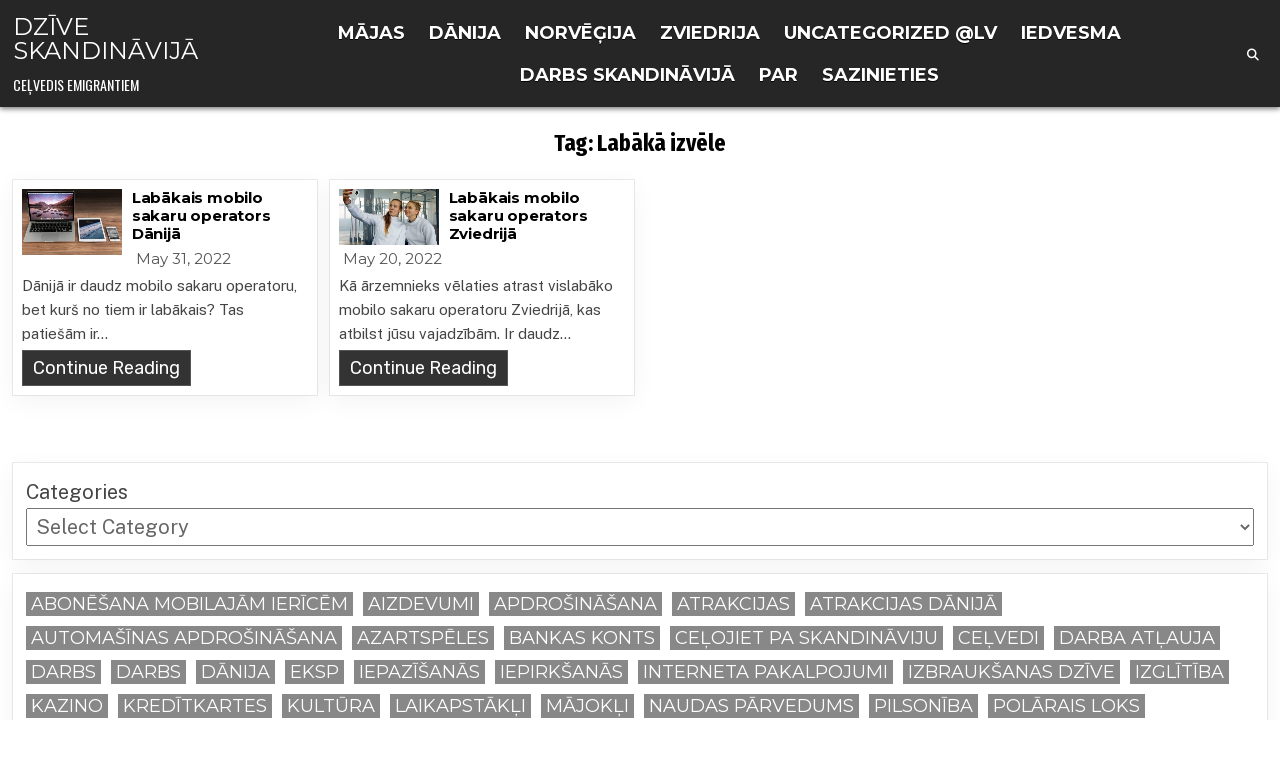

--- FILE ---
content_type: text/html; charset=UTF-8
request_url: https://scandinavia.life/lv/tagu/labaka-izvele/
body_size: 15225
content:
<!DOCTYPE html>
<html lang="lv-LV">
<head>
<meta charset="UTF-8">
<meta name="viewport" content="width=device-width, initial-scale=1.0">
<link rel="profile" href="https://gmpg.org/xfn/11">

<!-- Recent Posts Widget With Thumbnails: inline CSS -->
<style type='text/css'>
.rpwwt-widget ul { list-style: outside none none; margin-left: 0; margin-right: 0; padding-left: 0; padding-right: 0; }
.rpwwt-widget ul li { overflow: hidden; margin: 0 0 1.5em; }
.rpwwt-widget ul li:last-child { margin: 0; }
.rpwwt-widget .screen-reader-text {border: 0; clip: rect(1px, 1px, 1px, 1px); -webkit-clip-path: inset(50%); clip-path: inset(50%); height: 1px; margin: -1px; overflow: hidden; padding: 0; position: absolute !important; width: 1px; word-wrap: normal !important; word-break: normal; }
.rpwwt-widget .screen-reader-text:focus {background-color: #f1f1f1; border-radius: 3px; box-shadow: 0 0 2px 2px rgba(0, 0, 0, 0.6); clip: auto !important; -webkit-clip-path: none; clip-path: none; color: #21759b; display: block; font-size: 0.875rem; font-weight: 700; height: auto; right: 5px; line-height: normal; padding: 15px 23px 14px; text-decoration: none; top: 5px; width: auto; z-index: 100000; }
.rpwwt-widget ul li img { display: inline; float: left; margin: .3em .75em .75em 0; }
#rpwwt-recent-posts-widget-with-thumbnails-3 img { width: 150px; height: 150px; }
</style>
<meta name='robots' content='index, follow, max-image-preview:large, max-snippet:-1, max-video-preview:-1' />

	<!-- This site is optimized with the Yoast SEO plugin v26.8 - https://yoast.com/product/yoast-seo-wordpress/ -->
	<title>Labākā izvēle Arhīvs - Dzīve Skandināvijā</title>
	<link rel="canonical" href="https://scandinavia.life/lv/tagu/labaka-izvele/" />
	<script type="application/ld+json" class="yoast-schema-graph">{"@context":"https://schema.org","@graph":[{"@type":"CollectionPage","@id":"https://scandinavia.life/lv/tagu/labaka-izvele/","url":"https://scandinavia.life/lv/tagu/labaka-izvele/","name":"Labākā izvēle Arhīvs - Dzīve Skandināvijā","isPartOf":{"@id":"https://scandinavia.life/lv/#website"},"primaryImageOfPage":{"@id":"https://scandinavia.life/lv/tagu/labaka-izvele/#primaryimage"},"image":{"@id":"https://scandinavia.life/lv/tagu/labaka-izvele/#primaryimage"},"thumbnailUrl":"https://scandinavia.life/wp-content/uploads/2022/05/pexels-pixabay-4158-scaled.jpg","breadcrumb":{"@id":"https://scandinavia.life/lv/tagu/labaka-izvele/#breadcrumb"},"inLanguage":"lv-LV"},{"@type":"ImageObject","inLanguage":"lv-LV","@id":"https://scandinavia.life/lv/tagu/labaka-izvele/#primaryimage","url":"https://scandinavia.life/wp-content/uploads/2022/05/pexels-pixabay-4158-scaled.jpg","contentUrl":"https://scandinavia.life/wp-content/uploads/2022/05/pexels-pixabay-4158-scaled.jpg","width":2560,"height":1700,"caption":"Labākais mobilo sakaru operators Dānijā"},{"@type":"BreadcrumbList","@id":"https://scandinavia.life/lv/tagu/labaka-izvele/#breadcrumb","itemListElement":[{"@type":"ListItem","position":1,"name":"Mājas","item":"https://scandinavia.life/lv/"},{"@type":"ListItem","position":2,"name":"Labākā izvēle"}]},{"@type":"WebSite","@id":"https://scandinavia.life/lv/#website","url":"https://scandinavia.life/lv/","name":"Dzīve Skandināvijā","description":"Ceļvedis emigrantiem","alternateName":"Scandinavia","potentialAction":[{"@type":"SearchAction","target":{"@type":"EntryPoint","urlTemplate":"https://scandinavia.life/lv/?s={search_term_string}"},"query-input":{"@type":"PropertyValueSpecification","valueRequired":true,"valueName":"search_term_string"}}],"inLanguage":"lv-LV"}]}</script>
	<!-- / Yoast SEO plugin. -->


<link rel='dns-prefetch' href='//www.googletagmanager.com' />
<link rel='dns-prefetch' href='//fonts.googleapis.com' />
<link rel="alternate" type="application/rss+xml" title="Dzīve Skandināvijā &raquo; Feed" href="https://scandinavia.life/lv/feed/" />
<link rel="alternate" type="application/rss+xml" title="Dzīve Skandināvijā &raquo; Labākā izvēle Tag Feed" href="https://scandinavia.life/lv/tagu/labaka-izvele/feed/" />
<style id='wp-img-auto-sizes-contain-inline-css' type='text/css'>
img:is([sizes=auto i],[sizes^="auto," i]){contain-intrinsic-size:3000px 1500px}
/*# sourceURL=wp-img-auto-sizes-contain-inline-css */
</style>
<link rel='stylesheet' id='wp-block-library-css' href='https://scandinavia.life/wp-includes/css/dist/block-library/style.min.css?ver=6.9' type='text/css' media='all' />
<style id='wp-block-categories-inline-css' type='text/css'>
.wp-block-categories{box-sizing:border-box}.wp-block-categories.alignleft{margin-right:2em}.wp-block-categories.alignright{margin-left:2em}.wp-block-categories.wp-block-categories-dropdown.aligncenter{text-align:center}.wp-block-categories .wp-block-categories__label{display:block;width:100%}
/*# sourceURL=https://scandinavia.life/wp-includes/blocks/categories/style.min.css */
</style>
<style id='wp-block-heading-inline-css' type='text/css'>
h1:where(.wp-block-heading).has-background,h2:where(.wp-block-heading).has-background,h3:where(.wp-block-heading).has-background,h4:where(.wp-block-heading).has-background,h5:where(.wp-block-heading).has-background,h6:where(.wp-block-heading).has-background{padding:1.25em 2.375em}h1.has-text-align-left[style*=writing-mode]:where([style*=vertical-lr]),h1.has-text-align-right[style*=writing-mode]:where([style*=vertical-rl]),h2.has-text-align-left[style*=writing-mode]:where([style*=vertical-lr]),h2.has-text-align-right[style*=writing-mode]:where([style*=vertical-rl]),h3.has-text-align-left[style*=writing-mode]:where([style*=vertical-lr]),h3.has-text-align-right[style*=writing-mode]:where([style*=vertical-rl]),h4.has-text-align-left[style*=writing-mode]:where([style*=vertical-lr]),h4.has-text-align-right[style*=writing-mode]:where([style*=vertical-rl]),h5.has-text-align-left[style*=writing-mode]:where([style*=vertical-lr]),h5.has-text-align-right[style*=writing-mode]:where([style*=vertical-rl]),h6.has-text-align-left[style*=writing-mode]:where([style*=vertical-lr]),h6.has-text-align-right[style*=writing-mode]:where([style*=vertical-rl]){rotate:180deg}
/*# sourceURL=https://scandinavia.life/wp-includes/blocks/heading/style.min.css */
</style>
<style id='wp-block-tag-cloud-inline-css' type='text/css'>
.wp-block-tag-cloud{box-sizing:border-box}.wp-block-tag-cloud.aligncenter{justify-content:center;text-align:center}.wp-block-tag-cloud a{display:inline-block;margin-right:5px}.wp-block-tag-cloud span{display:inline-block;margin-left:5px;text-decoration:none}:root :where(.wp-block-tag-cloud.is-style-outline){display:flex;flex-wrap:wrap;gap:1ch}:root :where(.wp-block-tag-cloud.is-style-outline a){border:1px solid;font-size:unset!important;margin-right:0;padding:1ch 2ch;text-decoration:none!important}
/*# sourceURL=https://scandinavia.life/wp-includes/blocks/tag-cloud/style.min.css */
</style>
<style id='wp-block-paragraph-inline-css' type='text/css'>
.is-small-text{font-size:.875em}.is-regular-text{font-size:1em}.is-large-text{font-size:2.25em}.is-larger-text{font-size:3em}.has-drop-cap:not(:focus):first-letter{float:left;font-size:8.4em;font-style:normal;font-weight:100;line-height:.68;margin:.05em .1em 0 0;text-transform:uppercase}body.rtl .has-drop-cap:not(:focus):first-letter{float:none;margin-left:.1em}p.has-drop-cap.has-background{overflow:hidden}:root :where(p.has-background){padding:1.25em 2.375em}:where(p.has-text-color:not(.has-link-color)) a{color:inherit}p.has-text-align-left[style*="writing-mode:vertical-lr"],p.has-text-align-right[style*="writing-mode:vertical-rl"]{rotate:180deg}
/*# sourceURL=https://scandinavia.life/wp-includes/blocks/paragraph/style.min.css */
</style>
<style id='global-styles-inline-css' type='text/css'>
:root{--wp--preset--aspect-ratio--square: 1;--wp--preset--aspect-ratio--4-3: 4/3;--wp--preset--aspect-ratio--3-4: 3/4;--wp--preset--aspect-ratio--3-2: 3/2;--wp--preset--aspect-ratio--2-3: 2/3;--wp--preset--aspect-ratio--16-9: 16/9;--wp--preset--aspect-ratio--9-16: 9/16;--wp--preset--color--black: #000000;--wp--preset--color--cyan-bluish-gray: #abb8c3;--wp--preset--color--white: #ffffff;--wp--preset--color--pale-pink: #f78da7;--wp--preset--color--vivid-red: #cf2e2e;--wp--preset--color--luminous-vivid-orange: #ff6900;--wp--preset--color--luminous-vivid-amber: #fcb900;--wp--preset--color--light-green-cyan: #7bdcb5;--wp--preset--color--vivid-green-cyan: #00d084;--wp--preset--color--pale-cyan-blue: #8ed1fc;--wp--preset--color--vivid-cyan-blue: #0693e3;--wp--preset--color--vivid-purple: #9b51e0;--wp--preset--gradient--vivid-cyan-blue-to-vivid-purple: linear-gradient(135deg,rgb(6,147,227) 0%,rgb(155,81,224) 100%);--wp--preset--gradient--light-green-cyan-to-vivid-green-cyan: linear-gradient(135deg,rgb(122,220,180) 0%,rgb(0,208,130) 100%);--wp--preset--gradient--luminous-vivid-amber-to-luminous-vivid-orange: linear-gradient(135deg,rgb(252,185,0) 0%,rgb(255,105,0) 100%);--wp--preset--gradient--luminous-vivid-orange-to-vivid-red: linear-gradient(135deg,rgb(255,105,0) 0%,rgb(207,46,46) 100%);--wp--preset--gradient--very-light-gray-to-cyan-bluish-gray: linear-gradient(135deg,rgb(238,238,238) 0%,rgb(169,184,195) 100%);--wp--preset--gradient--cool-to-warm-spectrum: linear-gradient(135deg,rgb(74,234,220) 0%,rgb(151,120,209) 20%,rgb(207,42,186) 40%,rgb(238,44,130) 60%,rgb(251,105,98) 80%,rgb(254,248,76) 100%);--wp--preset--gradient--blush-light-purple: linear-gradient(135deg,rgb(255,206,236) 0%,rgb(152,150,240) 100%);--wp--preset--gradient--blush-bordeaux: linear-gradient(135deg,rgb(254,205,165) 0%,rgb(254,45,45) 50%,rgb(107,0,62) 100%);--wp--preset--gradient--luminous-dusk: linear-gradient(135deg,rgb(255,203,112) 0%,rgb(199,81,192) 50%,rgb(65,88,208) 100%);--wp--preset--gradient--pale-ocean: linear-gradient(135deg,rgb(255,245,203) 0%,rgb(182,227,212) 50%,rgb(51,167,181) 100%);--wp--preset--gradient--electric-grass: linear-gradient(135deg,rgb(202,248,128) 0%,rgb(113,206,126) 100%);--wp--preset--gradient--midnight: linear-gradient(135deg,rgb(2,3,129) 0%,rgb(40,116,252) 100%);--wp--preset--font-size--small: 13px;--wp--preset--font-size--medium: 20px;--wp--preset--font-size--large: 36px;--wp--preset--font-size--x-large: 42px;--wp--preset--spacing--20: 0.44rem;--wp--preset--spacing--30: 0.67rem;--wp--preset--spacing--40: 1rem;--wp--preset--spacing--50: 1.5rem;--wp--preset--spacing--60: 2.25rem;--wp--preset--spacing--70: 3.38rem;--wp--preset--spacing--80: 5.06rem;--wp--preset--shadow--natural: 6px 6px 9px rgba(0, 0, 0, 0.2);--wp--preset--shadow--deep: 12px 12px 50px rgba(0, 0, 0, 0.4);--wp--preset--shadow--sharp: 6px 6px 0px rgba(0, 0, 0, 0.2);--wp--preset--shadow--outlined: 6px 6px 0px -3px rgb(255, 255, 255), 6px 6px rgb(0, 0, 0);--wp--preset--shadow--crisp: 6px 6px 0px rgb(0, 0, 0);}:where(.is-layout-flex){gap: 0.5em;}:where(.is-layout-grid){gap: 0.5em;}body .is-layout-flex{display: flex;}.is-layout-flex{flex-wrap: wrap;align-items: center;}.is-layout-flex > :is(*, div){margin: 0;}body .is-layout-grid{display: grid;}.is-layout-grid > :is(*, div){margin: 0;}:where(.wp-block-columns.is-layout-flex){gap: 2em;}:where(.wp-block-columns.is-layout-grid){gap: 2em;}:where(.wp-block-post-template.is-layout-flex){gap: 1.25em;}:where(.wp-block-post-template.is-layout-grid){gap: 1.25em;}.has-black-color{color: var(--wp--preset--color--black) !important;}.has-cyan-bluish-gray-color{color: var(--wp--preset--color--cyan-bluish-gray) !important;}.has-white-color{color: var(--wp--preset--color--white) !important;}.has-pale-pink-color{color: var(--wp--preset--color--pale-pink) !important;}.has-vivid-red-color{color: var(--wp--preset--color--vivid-red) !important;}.has-luminous-vivid-orange-color{color: var(--wp--preset--color--luminous-vivid-orange) !important;}.has-luminous-vivid-amber-color{color: var(--wp--preset--color--luminous-vivid-amber) !important;}.has-light-green-cyan-color{color: var(--wp--preset--color--light-green-cyan) !important;}.has-vivid-green-cyan-color{color: var(--wp--preset--color--vivid-green-cyan) !important;}.has-pale-cyan-blue-color{color: var(--wp--preset--color--pale-cyan-blue) !important;}.has-vivid-cyan-blue-color{color: var(--wp--preset--color--vivid-cyan-blue) !important;}.has-vivid-purple-color{color: var(--wp--preset--color--vivid-purple) !important;}.has-black-background-color{background-color: var(--wp--preset--color--black) !important;}.has-cyan-bluish-gray-background-color{background-color: var(--wp--preset--color--cyan-bluish-gray) !important;}.has-white-background-color{background-color: var(--wp--preset--color--white) !important;}.has-pale-pink-background-color{background-color: var(--wp--preset--color--pale-pink) !important;}.has-vivid-red-background-color{background-color: var(--wp--preset--color--vivid-red) !important;}.has-luminous-vivid-orange-background-color{background-color: var(--wp--preset--color--luminous-vivid-orange) !important;}.has-luminous-vivid-amber-background-color{background-color: var(--wp--preset--color--luminous-vivid-amber) !important;}.has-light-green-cyan-background-color{background-color: var(--wp--preset--color--light-green-cyan) !important;}.has-vivid-green-cyan-background-color{background-color: var(--wp--preset--color--vivid-green-cyan) !important;}.has-pale-cyan-blue-background-color{background-color: var(--wp--preset--color--pale-cyan-blue) !important;}.has-vivid-cyan-blue-background-color{background-color: var(--wp--preset--color--vivid-cyan-blue) !important;}.has-vivid-purple-background-color{background-color: var(--wp--preset--color--vivid-purple) !important;}.has-black-border-color{border-color: var(--wp--preset--color--black) !important;}.has-cyan-bluish-gray-border-color{border-color: var(--wp--preset--color--cyan-bluish-gray) !important;}.has-white-border-color{border-color: var(--wp--preset--color--white) !important;}.has-pale-pink-border-color{border-color: var(--wp--preset--color--pale-pink) !important;}.has-vivid-red-border-color{border-color: var(--wp--preset--color--vivid-red) !important;}.has-luminous-vivid-orange-border-color{border-color: var(--wp--preset--color--luminous-vivid-orange) !important;}.has-luminous-vivid-amber-border-color{border-color: var(--wp--preset--color--luminous-vivid-amber) !important;}.has-light-green-cyan-border-color{border-color: var(--wp--preset--color--light-green-cyan) !important;}.has-vivid-green-cyan-border-color{border-color: var(--wp--preset--color--vivid-green-cyan) !important;}.has-pale-cyan-blue-border-color{border-color: var(--wp--preset--color--pale-cyan-blue) !important;}.has-vivid-cyan-blue-border-color{border-color: var(--wp--preset--color--vivid-cyan-blue) !important;}.has-vivid-purple-border-color{border-color: var(--wp--preset--color--vivid-purple) !important;}.has-vivid-cyan-blue-to-vivid-purple-gradient-background{background: var(--wp--preset--gradient--vivid-cyan-blue-to-vivid-purple) !important;}.has-light-green-cyan-to-vivid-green-cyan-gradient-background{background: var(--wp--preset--gradient--light-green-cyan-to-vivid-green-cyan) !important;}.has-luminous-vivid-amber-to-luminous-vivid-orange-gradient-background{background: var(--wp--preset--gradient--luminous-vivid-amber-to-luminous-vivid-orange) !important;}.has-luminous-vivid-orange-to-vivid-red-gradient-background{background: var(--wp--preset--gradient--luminous-vivid-orange-to-vivid-red) !important;}.has-very-light-gray-to-cyan-bluish-gray-gradient-background{background: var(--wp--preset--gradient--very-light-gray-to-cyan-bluish-gray) !important;}.has-cool-to-warm-spectrum-gradient-background{background: var(--wp--preset--gradient--cool-to-warm-spectrum) !important;}.has-blush-light-purple-gradient-background{background: var(--wp--preset--gradient--blush-light-purple) !important;}.has-blush-bordeaux-gradient-background{background: var(--wp--preset--gradient--blush-bordeaux) !important;}.has-luminous-dusk-gradient-background{background: var(--wp--preset--gradient--luminous-dusk) !important;}.has-pale-ocean-gradient-background{background: var(--wp--preset--gradient--pale-ocean) !important;}.has-electric-grass-gradient-background{background: var(--wp--preset--gradient--electric-grass) !important;}.has-midnight-gradient-background{background: var(--wp--preset--gradient--midnight) !important;}.has-small-font-size{font-size: var(--wp--preset--font-size--small) !important;}.has-medium-font-size{font-size: var(--wp--preset--font-size--medium) !important;}.has-large-font-size{font-size: var(--wp--preset--font-size--large) !important;}.has-x-large-font-size{font-size: var(--wp--preset--font-size--x-large) !important;}
/*# sourceURL=global-styles-inline-css */
</style>

<style id='classic-theme-styles-inline-css' type='text/css'>
/*! This file is auto-generated */
.wp-block-button__link{color:#fff;background-color:#32373c;border-radius:9999px;box-shadow:none;text-decoration:none;padding:calc(.667em + 2px) calc(1.333em + 2px);font-size:1.125em}.wp-block-file__button{background:#32373c;color:#fff;text-decoration:none}
/*# sourceURL=/wp-includes/css/classic-themes.min.css */
</style>
<link rel='stylesheet' id='wpml-legacy-horizontal-list-0-css' href='https://scandinavia.life/wp-content/plugins/sitepress-multilingual-cms/templates/language-switchers/legacy-list-horizontal/style.min.css?ver=1' type='text/css' media='all' />
<style id='wpml-legacy-horizontal-list-0-inline-css' type='text/css'>
.wpml-ls-statics-footer a, .wpml-ls-statics-footer .wpml-ls-sub-menu a, .wpml-ls-statics-footer .wpml-ls-sub-menu a:link, .wpml-ls-statics-footer li:not(.wpml-ls-current-language) .wpml-ls-link, .wpml-ls-statics-footer li:not(.wpml-ls-current-language) .wpml-ls-link:link {color:#444444;background-color:#ffffff;}.wpml-ls-statics-footer .wpml-ls-sub-menu a:hover,.wpml-ls-statics-footer .wpml-ls-sub-menu a:focus, .wpml-ls-statics-footer .wpml-ls-sub-menu a:link:hover, .wpml-ls-statics-footer .wpml-ls-sub-menu a:link:focus {color:#000000;background-color:#eeeeee;}.wpml-ls-statics-footer .wpml-ls-current-language > a {color:#444444;background-color:#ffffff;}.wpml-ls-statics-footer .wpml-ls-current-language:hover>a, .wpml-ls-statics-footer .wpml-ls-current-language>a:focus {color:#000000;background-color:#eeeeee;}
/*# sourceURL=wpml-legacy-horizontal-list-0-inline-css */
</style>
<link rel='stylesheet' id='wpml-legacy-post-translations-0-css' href='https://scandinavia.life/wp-content/plugins/sitepress-multilingual-cms/templates/language-switchers/legacy-post-translations/style.min.css?ver=1' type='text/css' media='all' />
<link rel='stylesheet' id='listmode-maincss-css' href='https://scandinavia.life/wp-content/themes/listmode-pro/style.css' type='text/css' media='all' />
<style id='listmode-maincss-inline-css' type='text/css'>
.listmode-logo-img{max-width:320px;}
/*# sourceURL=listmode-maincss-inline-css */
</style>
<link rel='stylesheet' id='fontawesome-css' href='https://scandinavia.life/wp-content/themes/listmode-pro/assets/css/all.min.css' type='text/css' media='all' />
<link rel='stylesheet' id='listmode-webfont-css' href='//fonts.googleapis.com/css?family=Oswald:400,700|Merriweather:400,400i,700,700i|Rubik:400,400i,700,700i&#038;display=swap' type='text/css' media='all' />
<link rel='stylesheet' id='listmode-customfont-css' href='//fonts.googleapis.com/css?family=Public+Sans:400,400i,700,700i|Montserrat:400,700|Fira+Sans+Extra+Condensed:400,400i,700,700i&#038;display=swap' type='text/css' media='all' />
<script type="text/javascript" id="wpml-cookie-js-extra">
/* <![CDATA[ */
var wpml_cookies = {"wp-wpml_current_language":{"value":"lv","expires":1,"path":"/"}};
var wpml_cookies = {"wp-wpml_current_language":{"value":"lv","expires":1,"path":"/"}};
//# sourceURL=wpml-cookie-js-extra
/* ]]> */
</script>
<script type="text/javascript" src="https://scandinavia.life/wp-content/plugins/sitepress-multilingual-cms/res/js/cookies/language-cookie.js?ver=486900" id="wpml-cookie-js" defer="defer" data-wp-strategy="defer"></script>
<script type="text/javascript" src="https://scandinavia.life/wp-includes/js/jquery/jquery.min.js?ver=3.7.1" id="jquery-core-js"></script>
<script type="text/javascript" src="https://scandinavia.life/wp-includes/js/jquery/jquery-migrate.min.js?ver=3.4.1" id="jquery-migrate-js"></script>

<!-- Google tag (gtag.js) snippet added by Site Kit -->
<!-- Google Analytics snippet added by Site Kit -->
<script type="text/javascript" src="https://www.googletagmanager.com/gtag/js?id=G-YGTR1KVPRS" id="google_gtagjs-js" async></script>
<script type="text/javascript" id="google_gtagjs-js-after">
/* <![CDATA[ */
window.dataLayer = window.dataLayer || [];function gtag(){dataLayer.push(arguments);}
gtag("set","linker",{"domains":["scandinavia.life"]});
gtag("js", new Date());
gtag("set", "developer_id.dZTNiMT", true);
gtag("config", "G-YGTR1KVPRS");
 window._googlesitekit = window._googlesitekit || {}; window._googlesitekit.throttledEvents = []; window._googlesitekit.gtagEvent = (name, data) => { var key = JSON.stringify( { name, data } ); if ( !! window._googlesitekit.throttledEvents[ key ] ) { return; } window._googlesitekit.throttledEvents[ key ] = true; setTimeout( () => { delete window._googlesitekit.throttledEvents[ key ]; }, 5 ); gtag( "event", name, { ...data, event_source: "site-kit" } ); }; 
//# sourceURL=google_gtagjs-js-after
/* ]]> */
</script>
<meta name="generator" content="WPML ver:4.8.6 stt:5,59,12,37,1,15,18,4,3,21,23,27,28,31,32,38,40,45,2,50,52,53,54,57;" />
<link rel="alternate" hreflang="en" href="https://scandinavia.life/general-tags/best-choice/" />
<link rel="alternate" hreflang="no" href="https://scandinavia.life/no/stikkord/beste-valg/" />
<link rel="alternate" hreflang="da" href="https://scandinavia.life/da/tag/bedste-valg/" />
<link rel="alternate" hreflang="fi" href="https://scandinavia.life/fi/tag/paras-valinta/" />
<link rel="alternate" hreflang="sv" href="https://scandinavia.life/sv/märka/basta-valet/" />
<link rel="alternate" hreflang="et" href="https://scandinavia.life/et/silt/parim-valik/" />
<link rel="alternate" hreflang="lv" href="https://scandinavia.life/lv/tagu/labaka-izvele/" />
<link rel="alternate" hreflang="lt" href="https://scandinavia.life/lt/žyma/geriausias-pasirinkimas/" />
<link rel="alternate" hreflang="ar" href="https://scandinavia.life/ar/بطاقة-شعار/%d8%a3%d9%81%d8%b6%d9%84-%d8%ae%d9%8a%d8%a7%d8%b1/" />
<link rel="alternate" hreflang="fr" href="https://scandinavia.life/fr/étiquette/meilleur-choix/" />
<link rel="alternate" hreflang="de" href="https://scandinavia.life/de/tag/beste-wahl/" />
<link rel="alternate" hreflang="ja" href="https://scandinavia.life/ja/タグ/%e3%83%99%e3%82%b9%e3%83%88%e3%83%81%e3%83%a7%e3%82%a4%e3%82%b9/" />
<link rel="alternate" hreflang="pl" href="https://scandinavia.life/pl/tag/najlepszy-wybor/" />
<link rel="alternate" hreflang="es" href="https://scandinavia.life/es/etiqueta/la-mejor-opcion/" />
<link rel="alternate" hreflang="hu" href="https://scandinavia.life/hu/általában/a-legjobb-valasztas/" />
<link rel="alternate" hreflang="nl" href="https://scandinavia.life/nl/algmeen/beste-keuze/" />
<link rel="alternate" hreflang="it" href="https://scandinavia.life/it/generalmente/la-scelta-migliore-it/" />
<link rel="alternate" hreflang="zh-hans" href="https://scandinavia.life/zh-hans/标记/%e6%9c%80%e5%a5%bd%e7%9a%84%e9%80%89%e6%8b%a9/" />
<link rel="alternate" hreflang="hi" href="https://scandinavia.life/hi/उपनाम/%e0%a4%b8%e0%a4%b0%e0%a5%8d%e0%a4%b5%e0%a5%8b%e0%a4%a4%e0%a5%8d%e0%a4%a4%e0%a4%ae-%e0%a4%aa%e0%a4%b8%e0%a4%82%e0%a4%a6/" />
<link rel="alternate" hreflang="ru" href="https://scandinavia.life/ru/тег/%d0%bb%d1%83%d1%87%d1%88%d0%b8%d0%b9-%d0%b2%d1%8b%d0%b1%d0%be%d1%80/" />
<link rel="alternate" hreflang="th" href="https://scandinavia.life/th/โดยทั่วไป/%e0%b8%97%e0%b8%b2%e0%b8%87%e0%b9%80%e0%b8%a5%e0%b8%b7%e0%b8%ad%e0%b8%81%e0%b8%97%e0%b8%b5%e0%b9%88%e0%b8%94%e0%b8%b5%e0%b8%97%e0%b8%b5%e0%b9%88%e0%b8%aa%e0%b8%b8%e0%b8%94/" />
<link rel="alternate" hreflang="tr" href="https://scandinavia.life/tr/genellikle/en-iyi-secim-tr/" />
<link rel="alternate" hreflang="uk" href="https://scandinavia.life/uk/загалом/%d0%bd%d0%b0%d0%b9%d0%ba%d1%80%d0%b0%d1%89%d0%b8%d0%b9-%d0%b2%d0%b8%d0%b1%d1%96%d1%80/" />
<link rel="alternate" hreflang="vi" href="https://scandinavia.life/vi/nói-chung/lua-chon-tot-nhat/" />
<link rel="alternate" hreflang="x-default" href="https://scandinavia.life/general-tags/best-choice/" />
<meta name="generator" content="Site Kit by Google 1.170.0" />    <style type="text/css">
    body{font-family:'Public Sans';font-size:20px;font-weight:400;}

    h1{}
    h2{}
    h3{}
    h4{}
    h5{}
    h6{}
    h1,h2,h3,h4,h5,h6{font-family:'Montserrat';}

    pre,code,kbd,tt,var{}

    button,input[type="button"],input[type="reset"],input[type="submit"]{font-size:15px;}

    .listmode-site-title{font-family:'Montserrat';}
    .listmode-site-description{font-size:14px;}

    .listmode-header-image .listmode-header-image-info .listmode-header-image-site-title{}
    .listmode-header-image .listmode-header-image-info .listmode-header-image-site-description{font-size:16px;}

    .listmode-primary-nav-menu a,.listmode-primary-responsive-menu-icon{font-family:'Montserrat';font-size:18px;font-weight:700;}
    .listmode-primary-nav-menu > li > a,.listmode-primary-responsive-menu-icon{}

    .listmode-secondary-nav-menu a,.listmode-secondary-responsive-menu-icon{font-size:15px;}
    .listmode-secondary-nav-menu > li > a,.listmode-secondary-responsive-menu-icon{}

    .listmode-trending-news{font-size:18px;}

    .entry-title,.listmode-page-header h1{font-family:'Fira Sans Extra Condensed';}

    .entry-content{font-size:20px;}

    .listmode-posts .listmode-posts-heading,.listmode-sidebar-widget-area .widget .listmode-widget-title,.listmode-featured-posts-area .widget .listmode-widget-title,.listmode-slider-wrapper .listmode-slider-heading{}

    #listmode-footer-blocks .widget .listmode-widget-title{font-family:'Montserrat';font-size:18px;}

    .listmode-mini-post .listmode-mini-post-title,.listmode-post-navigation-previous-link,.listmode-post-navigation-next-link{font-family:'Montserrat';font-size:18px;}

    .listmode-fpw-3-columns .listmode-mini-posts .listmode-mini-post-wrapper .listmode-mini-post-title,.listmode-mini-posts-container.listmode-fpw-3-columns .listmode-mini-post-wrapper .listmode-mini-post-title{}
    .listmode-fpw-4-columns .listmode-mini-posts .listmode-mini-post-wrapper .listmode-mini-post-title,.listmode-mini-posts-container.listmode-fpw-4-columns .listmode-mini-post-wrapper .listmode-mini-post-title{}
    .listmode-fpw-5-columns .listmode-mini-posts .listmode-mini-post-wrapper .listmode-mini-post-title,.listmode-mini-posts-container.listmode-fpw-5-columns .listmode-mini-post-wrapper .listmode-mini-post-title{}
    @media only screen and (max-width: 990px) {
    .listmode-mini-post .listmode-mini-post-title{}
    }

    .listmode-mini-post .listmode-ajax-post-data,.listmode-mini-post-meta{font-family:'Montserrat';font-size:15px;}

    .listmode-mini-post-taxonomies{font-family:'Montserrat';font-size:18px;}

    .listmode-mini-post .listmode-mini-post-snippet{font-size:15px;}

    .listmode-mini-post-read-more{font-size:18px;}

    .listmode-entry-meta-single,.listmode-post-singular .listmode-tags-links,.listmode-share-buttons,.listmode-share-buttons a{font-size:18px;}

    .widget_tag_cloud a{font-family:'Montserrat' !important;font-size:18px !important;}

    .listmode-related-posts-area h3,.listmode-author-bio-name,.listmode-author-item .listmode-author-name,h2.comments-title,.comments-area .comment-reply-title{}

    .listmode-load-more-button-wrapper .listmode-load-more-button,.navigation.posts-navigation,.navigation.pagination{}

    .widget.listmode-tabbed-widget .listmode-tabbed-wrapper .listmode-tabbed-names li a{font-family:'Montserrat' !important;}

    .listmode-fslider-post .listmode-fslider-post-title{font-size:18px;}
    @media only screen and (max-width: 990px) {
    .listmode-fslider-post .listmode-fslider-post-title{font-size:18px;}
    }

    .listmode-fslider-post .listmode-ajax-post-data,.listmode-fslider-post-meta{font-size:18px;}

    .listmode-fslider-post-taxonomies{font-size:18px;}

    .listmode-fslider-post .listmode-fslider-post-snippet{font-size:15px;}
    </style>
        <style type="text/css">
        
                    
        
        
        
    
                
                                    
    
                
                            
                                        
                            
        
        
        
            
            
            
                        
                
        .entry-content a{color:#0f6dbf;}
    .listmode-fp-post-excerpt a{color:#0f6dbf;}
    .comment .comment-author a{color:#0f6dbf;}
        
            
        
            
            
                        
                        
                            
                        
                
            
                    
        
        
        
                
                        
                        
        
                
                
            
            
                                                                </style>
        <style type="text/css">
    
    
    
    
    
    
    
    @media only screen and (min-width: 961px) {
                            }
    </style>
    
<!-- Google AdSense meta tags added by Site Kit -->
<meta name="google-adsense-platform-account" content="ca-host-pub-2644536267352236">
<meta name="google-adsense-platform-domain" content="sitekit.withgoogle.com">
<!-- End Google AdSense meta tags added by Site Kit -->
    <style type="text/css">
            .listmode-site-title, .listmode-site-title a, .listmode-site-description {color: #ffffff;}
        </style>
    <link rel="icon" href="https://scandinavia.life/wp-content/uploads/2016/03/cropped-scandinaviacityguide-com-225px-32x32.png" sizes="32x32" />
<link rel="icon" href="https://scandinavia.life/wp-content/uploads/2016/03/cropped-scandinaviacityguide-com-225px-192x192.png" sizes="192x192" />
<link rel="apple-touch-icon" href="https://scandinavia.life/wp-content/uploads/2016/03/cropped-scandinaviacityguide-com-225px-180x180.png" />
<meta name="msapplication-TileImage" content="https://scandinavia.life/wp-content/uploads/2016/03/cropped-scandinaviacityguide-com-225px-270x270.png" />
</head>

<body class="archive tag tag-labaka-izvele tag-30818 wp-theme-listmode-pro listmode-group-blog listmode-pro-theme-is-active listmode-non-singular-page listmode-layout-full-width listmode-header-layout-branding-menu-social listmode-logo-above-title listmode-primary-menu-active listmode-primary-mobile-menu-active listmode-secondary-menu-inactive listmode-secondary-mobile-menu-active listmode-table-css-active ajax-themesdna-likes ajax-themesdna-views" id="listmode-site-body" itemscope="itemscope" itemtype="http://schema.org/WebPage">
<a class="skip-link screen-reader-text" href="#listmode-posts-wrapper">Skip to content</a>

<div class="listmode-site-wrapper">





<div class="listmode-site-header listmode-container" id="listmode-header" itemscope="itemscope" itemtype="http://schema.org/WPHeader" role="banner">
<div class="listmode-head-content listmode-clearfix" id="listmode-head-content">

<div class="listmode-header-inside listmode-clearfix">
<div class="listmode-header-inside-content listmode-clearfix">
<div class="listmode-outer-wrapper listmode-header-outer-wrapper">
<div class="listmode-header-inside-container">

<div class="listmode-header-element-logo listmode-header-element-item">
<div class="listmode-header-element-logo-inside listmode-header-element-item-inside">
    <div class="site-branding">
                  <p class="listmode-site-title"><a href="https://scandinavia.life/lv/" rel="home">Dzīve Skandināvijā</a></p>
            <p class="listmode-site-description">Ceļvedis emigrantiem</p>        </div>
</div>
</div>


<div class="listmode-header-element-menu listmode-header-element-item">
<div class="listmode-header-element-menu-inside listmode-header-element-item-inside">
<div class="listmode-container listmode-primary-menu-container listmode-clearfix">
<div class="listmode-primary-menu-container-inside listmode-clearfix">
<nav class="listmode-nav-primary" id="listmode-primary-navigation" itemscope="itemscope" itemtype="http://schema.org/SiteNavigationElement" role="navigation" aria-label="Primary Menu">
<button class="listmode-primary-responsive-menu-icon" aria-controls="listmode-menu-primary-navigation" aria-expanded="false">Menu</button><ul id="listmode-menu-primary-navigation" class="listmode-primary-nav-menu listmode-menu-primary"><li id="menu-item-137744" class="menu-item menu-item-type-custom menu-item-object-custom menu-item-137744"><a href="https://scandinavia.life/lv/">Mājas</a></li>
<li id="menu-item-102196" class="menu-item menu-item-type-taxonomy menu-item-object-category menu-item-102196"><a href="https://scandinavia.life/lv/danija-lv/">Dānija</a></li>
<li id="menu-item-102197" class="menu-item menu-item-type-taxonomy menu-item-object-category menu-item-102197"><a href="https://scandinavia.life/lv/norvegija/">Norvēģija</a></li>
<li id="menu-item-102234" class="menu-item menu-item-type-taxonomy menu-item-object-category menu-item-102234"><a href="https://scandinavia.life/lv/zviedrija/">Zviedrija</a></li>
<li id="menu-item-155331" class="menu-item menu-item-type-taxonomy menu-item-object-category menu-item-155331"><a href="https://scandinavia.life/lv/uncategorized-lv/">Uncategorized @lv</a></li>
<li id="menu-item-154928" class="menu-item menu-item-type-taxonomy menu-item-object-category menu-item-154928"><a href="https://scandinavia.life/lv/iedvesma/">Iedvesma</a></li>
<li id="menu-item-24178" class="menu-item menu-item-type-post_type menu-item-object-page menu-item-24178"><a href="https://scandinavia.life/lv/darbs-skandinavija/">Darbs Skandināvijā</a></li>
<li id="menu-item-98485" class="menu-item menu-item-type-post_type menu-item-object-page menu-item-98485"><a href="https://scandinavia.life/lv/par/">Par</a></li>
<li id="menu-item-137827" class="menu-item menu-item-type-post_type menu-item-object-page menu-item-137827"><a href="https://scandinavia.life/lv/sazinaties/">Sazinieties</a></li>
</ul></nav>
</div>
</div>
</div>
</div>

<div class="listmode-header-element-social listmode-header-element-item">
<div class="listmode-header-element-social-inside listmode-header-element-item-inside">

<div class='listmode-sticky-social-icons'>
                                                                                                                                                                                                                                                                                           <a href="#" aria-label="Search Button" class="listmode-sticky-social-icon-search"><i class="fas fa-search" aria-hidden="true" title="Search"></i></a></div>

</div>
</div>

</div>
</div>
</div>
</div>

</div><!--/#listmode-head-content -->
</div><!--/#listmode-header -->

<div id="listmode-search-overlay-wrap" class="listmode-search-overlay">
  <div class="listmode-search-overlay-content">
    
<form role="search" method="get" class="listmode-search-form" action="https://scandinavia.life/lv/">
<label>
    <span class="listmode-sr-only">Search for:</span>
    <input type="search" class="listmode-search-field" placeholder="Search &hellip;" value="" name="s" />
</label>
<input type="submit" class="listmode-search-submit" value="&#xf002;" />
</form>  </div>
  <button class="listmode-search-closebtn" aria-label="Close Search" title="Close Search">&#xD7;</button>
</div>


<div id="listmode-header-end"></div>





<div class="listmode-outer-wrapper listmode-main-area-outer-wrapper" id="listmode-wrapper-outside">
<div class="listmode-container listmode-clearfix" id="listmode-wrapper">

<div class="listmode-content-wrapper listmode-clearfix" id="listmode-content-wrapper">
<div class="listmode-main-wrapper listmode-clearfix" id="listmode-main-wrapper" itemscope="itemscope" itemtype="http://schema.org/Blog" role="main">
<div class="theiaStickySidebar">
<div class="listmode-main-wrapper-inside listmode-clearfix">




<div class="listmode-posts-wrapper" id="listmode-posts-wrapper">
<div class="listmode-posts">

<div class="listmode-page-header-outside">
<header class="listmode-page-header">
<div class="listmode-page-header-inside">
<h1 class="page-title">Tag: <span>Labākā izvēle</span></h1></div>
</header>
</div>

<div class="listmode-posts-content">


    <div class="listmode-posts-container listmode-clearfix listmode-mini-posts-container listmode-fpw-4-columns">
        
        
<div class="listmode-mini-post-wrapper">
<div id="post-61168" class="listmode-mini-post listmode-item-post listmode-summaries-box">
<div class="listmode-mini-post-inside listmode-summaries-box-inside">

                            <div class="listmode-mini-post-thumbnail listmode-fp-post-thumbnail listmode-mini-post-thumbnail-float listmode-mini-post-thumbnail-100">
                <a href="https://scandinavia.life/lv/labakais-mobilo-sakaru-operators-danija/" title="Permanent Link to Labākais mobilo sakaru operators Dānijā" class="listmode-mini-post-thumbnail-link listmode-fp-post-thumbnail-link"><img width="100" height="66" src="https://scandinavia.life/wp-content/uploads/2022/05/pexels-pixabay-4158-scaled.jpg" class="listmode-mini-post-thumbnail-img listmode-fp-post-thumbnail-img wp-post-image" alt="Labākais mobilo sakaru operators Dānijā" title="Labākais mobilo sakaru operators Dānijā" decoding="async" srcset="https://scandinavia.life/wp-content/uploads/2022/05/pexels-pixabay-4158-scaled.jpg 2560w, https://scandinavia.life/wp-content/uploads/2022/05/pexels-pixabay-4158-300x199.jpg 300w, https://scandinavia.life/wp-content/uploads/2022/05/pexels-pixabay-4158-1024x680.jpg 1024w, https://scandinavia.life/wp-content/uploads/2022/05/pexels-pixabay-4158-768x510.jpg 768w, https://scandinavia.life/wp-content/uploads/2022/05/pexels-pixabay-4158-1536x1020.jpg 1536w, https://scandinavia.life/wp-content/uploads/2022/05/pexels-pixabay-4158-2048x1360.jpg 2048w" sizes="(max-width: 100px) 100vw, 100px" /></a>
                                                            </div>
                
            
            
        
        
                            <h2 class="listmode-mini-post-title"><a href="https://scandinavia.life/lv/labakais-mobilo-sakaru-operators-danija/" rel="bookmark">Labākais mobilo sakaru operators Dānijā</a></h2>            
        
        
            <div class="listmode-mini-post-meta">
                <span class="listmode-mini-post-meta-date listmode-mini-post-meta-element"><span class="listmode-entry-meta-icon"><i class="far fa-clock" aria-hidden="true"></i>&nbsp;</span>May 31, 2022</span>            </div>
        
                <div class="listmode-mini-post-snippet listmode-fp-post-snippet listmode-mini-post-excerpt listmode-fp-post-excerpt"><p>Dānijā ir daudz mobilo sakaru operatoru, bet kurš no tiem ir labākais? Tas patiešām ir&#8230;</p>
</div>
        
    <div class='listmode-mini-post-read-more listmode-fp-post-read-more'><a href="https://scandinavia.life/lv/labakais-mobilo-sakaru-operators-danija/">Continue Reading<span class="listmode-sr-only"> Labākais mobilo sakaru operators Dānijā</span></a></div>
</div>
</div>
</div>
    
        
<div class="listmode-mini-post-wrapper">
<div id="post-59716" class="listmode-mini-post listmode-item-post listmode-summaries-box">
<div class="listmode-mini-post-inside listmode-summaries-box-inside">

                            <div class="listmode-mini-post-thumbnail listmode-fp-post-thumbnail listmode-mini-post-thumbnail-float listmode-mini-post-thumbnail-100">
                <a href="https://scandinavia.life/lv/labakais-mobilo-sakaru-operators-zviedrija/" title="Permanent Link to Labākais mobilo sakaru operators Zviedrijā" class="listmode-mini-post-thumbnail-link listmode-fp-post-thumbnail-link"><img width="100" height="56" src="https://scandinavia.life/wp-content/uploads/2022/05/pexels-artem-podrez-5941995-scaled.jpg" class="listmode-mini-post-thumbnail-img listmode-fp-post-thumbnail-img wp-post-image" alt="Labākais mobilo sakaru operators Zviedrijā" title="Labākais mobilo sakaru operators Zviedrijā" decoding="async" srcset="https://scandinavia.life/wp-content/uploads/2022/05/pexels-artem-podrez-5941995-scaled.jpg 2560w, https://scandinavia.life/wp-content/uploads/2022/05/pexels-artem-podrez-5941995-300x169.jpg 300w, https://scandinavia.life/wp-content/uploads/2022/05/pexels-artem-podrez-5941995-1024x576.jpg 1024w, https://scandinavia.life/wp-content/uploads/2022/05/pexels-artem-podrez-5941995-768x432.jpg 768w, https://scandinavia.life/wp-content/uploads/2022/05/pexels-artem-podrez-5941995-1536x864.jpg 1536w, https://scandinavia.life/wp-content/uploads/2022/05/pexels-artem-podrez-5941995-2048x1152.jpg 2048w" sizes="(max-width: 100px) 100vw, 100px" /></a>
                                                            </div>
                
            
            
        
        
                            <h2 class="listmode-mini-post-title"><a href="https://scandinavia.life/lv/labakais-mobilo-sakaru-operators-zviedrija/" rel="bookmark">Labākais mobilo sakaru operators Zviedrijā</a></h2>            
        
        
            <div class="listmode-mini-post-meta">
                <span class="listmode-mini-post-meta-date listmode-mini-post-meta-element"><span class="listmode-entry-meta-icon"><i class="far fa-clock" aria-hidden="true"></i>&nbsp;</span>May 20, 2022</span>            </div>
        
                <div class="listmode-mini-post-snippet listmode-fp-post-snippet listmode-mini-post-excerpt listmode-fp-post-excerpt"><p>Kā ārzemnieks vēlaties atrast vislabāko mobilo sakaru operatoru Zviedrijā, kas atbilst jūsu vajadzībām. Ir daudz&#8230;</p>
</div>
        
    <div class='listmode-mini-post-read-more listmode-fp-post-read-more'><a href="https://scandinavia.life/lv/labakais-mobilo-sakaru-operators-zviedrija/">Continue Reading<span class="listmode-sr-only"> Labākais mobilo sakaru operators Zviedrijā</span></a></div>
</div>
</div>
</div>
        </div>
    <div class="clear"></div>

    

</div>

</div>
</div><!--/#listmode-posts-wrapper -->




</div>
</div>
</div><!-- /#listmode-main-wrapper -->







</div><!--/#listmode-content-wrapper -->

</div><!--/#listmode-wrapper -->
</div><!--/#listmode-wrapper-outside -->


<div class="listmode-bottom-wrapper-outer listmode-clearfix">
<div class="listmode-featured-posts-area listmode-bottom-wrapper listmode-clearfix">
<div class="listmode-outer-wrapper listmode-fullwidth-widgets-outer-wrapper">





<div id="block-100" class="listmode-main-widget listmode-bottom-fullwidth-widget listmode-widget-box widget widget_block widget_categories"><div class="listmode-bottom-fullwidth-widget-inside listmode-widget-box-inside"><div class="wp-block-categories-dropdown wp-block-categories"><label class="wp-block-categories__label" for="wp-block-categories-1">Categories</label><select  name='category_name' id='wp-block-categories-1' class='postform'>
	<option value='-1'>Select Category</option>
	<option class="level-0" value="alandu-salas">Ālandu salas&nbsp;&nbsp;(1)</option>
	<option class="level-0" value="atrakcijas-norvegija">Atrakcijas Norvēģijā&nbsp;&nbsp;(5)</option>
	<option class="level-0" value="atrakcijas-skandinavija">Atrakcijas Skandināvijā&nbsp;&nbsp;(19)</option>
	<option class="level-0" value="atrakcijas-zviedrija">Atrakcijas Zviedrijā&nbsp;&nbsp;(8)</option>
	<option class="level-0" value="attractions-in-denmark-lv">Attractions in Denmark&nbsp;&nbsp;(13)</option>
	<option class="level-0" value="banku-darbiba">Banku darbība&nbsp;&nbsp;(24)</option>
	<option class="level-0" value="bergena">Bergena&nbsp;&nbsp;(6)</option>
	<option class="level-0" value="billund-lv">Billund&nbsp;&nbsp;(1)</option>
	<option class="level-0" value="celojumu-apdrosinasana">Ceļojumu apdrošināšana&nbsp;&nbsp;(3)</option>
	<option class="level-0" value="celosana">Ceļošana&nbsp;&nbsp;(38)</option>
	<option class="level-0" value="danija-lv">Dānija&nbsp;&nbsp;(118)</option>
	<option class="level-0" value="darbs">Darbs&nbsp;&nbsp;(45)</option>
	<option class="level-0" value="dzivo">Dzīvo&nbsp;&nbsp;(141)</option>
	<option class="level-0" value="eidfjords">Eidfjords&nbsp;&nbsp;(2)</option>
	<option class="level-0" value="esbjerg-lv">Esbjerg&nbsp;&nbsp;(3)</option>
	<option class="level-0" value="feru-salas">Fēru salas&nbsp;&nbsp;(1)</option>
	<option class="level-0" value="geteborga">Gēteborga&nbsp;&nbsp;(5)</option>
	<option class="level-0" value="grenlande">Grenlande&nbsp;&nbsp;(1)</option>
	<option class="level-0" value="iedvesma">Iedvesma&nbsp;&nbsp;(92)</option>
	<option class="level-0" value="iepirksanas">Iepirkšanās&nbsp;&nbsp;(14)</option>
	<option class="level-0" value="islande-lv">Islande&nbsp;&nbsp;(2)</option>
	<option class="level-0" value="izglitiba">Izglītība&nbsp;&nbsp;(14)</option>
	<option class="level-0" value="kalmara">Kalmāra&nbsp;&nbsp;(1)</option>
	<option class="level-0" value="kopenhagena">Kopenhāgena&nbsp;&nbsp;(9)</option>
	<option class="level-0" value="kristiansanda">Kristiansanda&nbsp;&nbsp;(2)</option>
	<option class="level-0" value="laika-taupisana">Laika taupīšana&nbsp;&nbsp;(2)</option>
	<option class="level-0" value="luleo-lv">Luleo&nbsp;&nbsp;(1)</option>
	<option class="level-0" value="macas">Mācās&nbsp;&nbsp;(19)</option>
	<option class="level-0" value="malme-malme">Malme (Malme)&nbsp;&nbsp;(3)</option>
	<option class="level-0" value="naestved-lv">Naestved&nbsp;&nbsp;(3)</option>
	<option class="level-0" value="north-cape-lv">North Cape&nbsp;&nbsp;(2)</option>
	<option class="level-0" value="norvegija">Norvēģija&nbsp;&nbsp;(85)</option>
	<option class="level-0" value="norvegu">Norvēģu&nbsp;&nbsp;(3)</option>
	<option class="level-0" value="odense-lv">Odense&nbsp;&nbsp;(5)</option>
	<option class="level-0" value="olborga">Olborga&nbsp;&nbsp;(2)</option>
	<option class="level-0" value="orhusa">Orhūsa&nbsp;&nbsp;(4)</option>
	<option class="level-0" value="oslo-lv">Oslo&nbsp;&nbsp;(9)</option>
	<option class="level-0" value="parvietojas">Pārvietojas&nbsp;&nbsp;(65)</option>
	<option class="level-0" value="piedavatie">Piedāvātie&nbsp;&nbsp;(3)</option>
	<option class="level-0" value="realas-dzives-pieredze">Reālās dzīves pieredze&nbsp;&nbsp;(8)</option>
	<option class="level-0" value="ribe-lv">Ribe&nbsp;&nbsp;(2)</option>
	<option class="level-0" value="roros-lv">Roros&nbsp;&nbsp;(2)</option>
	<option class="level-0" value="skagen-lv">Skagen&nbsp;&nbsp;(1)</option>
	<option class="level-0" value="sociala-drosiba">Sociālā drošība&nbsp;&nbsp;(9)</option>
	<option class="level-0" value="somija">Somija&nbsp;&nbsp;(12)</option>
	<option class="level-0" value="speles-un-jautriba">Spēles un jautrība&nbsp;&nbsp;(7)</option>
	<option class="level-0" value="stavangera">Stavangera&nbsp;&nbsp;(5)</option>
	<option class="level-0" value="stave-baznicas">Stave Baznīcas&nbsp;&nbsp;(5)</option>
	<option class="level-0" value="stils">Stils&nbsp;&nbsp;(2)</option>
	<option class="level-0" value="stokholma">Stokholma&nbsp;&nbsp;(12)</option>
	<option class="level-0" value="svalbara-longyearbyen">Svalbāra / Longyearbyen&nbsp;&nbsp;(2)</option>
	<option class="level-0" value="tromso-tromse">Tromso (Tromsē)&nbsp;&nbsp;(4)</option>
	<option class="level-0" value="trondheima">Trondheima&nbsp;&nbsp;(6)</option>
	<option class="level-0" value="umeo">Ūmeo&nbsp;&nbsp;(2)</option>
	<option class="level-0" value="uncategorized-lv">Uncategorized @lv&nbsp;&nbsp;(132)</option>
	<option class="level-0" value="uzturesanas-atlauja">Uzturēšanās atļauja&nbsp;&nbsp;(9)</option>
	<option class="level-0" value="veseliba">Veselība&nbsp;&nbsp;(19)</option>
	<option class="level-0" value="vesture">Vēsture&nbsp;&nbsp;(13)</option>
	<option class="level-0" value="viborga">Viborga&nbsp;&nbsp;(2)</option>
	<option class="level-0" value="visbija">Visbija&nbsp;&nbsp;(1)</option>
	<option class="level-0" value="ziemelvalstu">Ziemeļvalstu&nbsp;&nbsp;(10)</option>
	<option class="level-0" value="zviedrija">Zviedrija&nbsp;&nbsp;(62)</option>
</select><script type="text/javascript">
/* <![CDATA[ */
( ( [ dropdownId, homeUrl ] ) => {
		const dropdown = document.getElementById( dropdownId );
		function onSelectChange() {
			setTimeout( () => {
				if ( 'escape' === dropdown.dataset.lastkey ) {
					return;
				}
				if ( dropdown.value && dropdown instanceof HTMLSelectElement ) {
					const url = new URL( homeUrl );
					url.searchParams.set( dropdown.name, dropdown.value );
					location.href = url.href;
				}
			}, 250 );
		}
		function onKeyUp( event ) {
			if ( 'Escape' === event.key ) {
				dropdown.dataset.lastkey = 'escape';
			} else {
				delete dropdown.dataset.lastkey;
			}
		}
		function onClick() {
			delete dropdown.dataset.lastkey;
		}
		dropdown.addEventListener( 'keyup', onKeyUp );
		dropdown.addEventListener( 'click', onClick );
		dropdown.addEventListener( 'change', onSelectChange );
	} )( ["wp-block-categories-1","https://scandinavia.life/lv/"] );
//# sourceURL=build_dropdown_script_block_core_categories
/* ]]> */
</script>

</div></div></div><div id="block-102" class="listmode-main-widget listmode-bottom-fullwidth-widget listmode-widget-box widget widget_block widget_tag_cloud"><div class="listmode-bottom-fullwidth-widget-inside listmode-widget-box-inside"><p class="wp-block-tag-cloud"><a href="https://scandinavia.life/lv/tagu/abonesana-mobilajam-iericem/" class="tag-cloud-link tag-link-1570 tag-link-position-1" style="font-size: 8pt;" aria-label="Abonēšana mobilajām ierīcēm (5 items)">Abonēšana mobilajām ierīcēm</a>
<a href="https://scandinavia.life/lv/tagu/aizdevumi/" class="tag-cloud-link tag-link-1655 tag-link-position-2" style="font-size: 8.98pt;" aria-label="Aizdevumi (6 items)">Aizdevumi</a>
<a href="https://scandinavia.life/lv/tagu/apdrosinasana/" class="tag-cloud-link tag-link-2831 tag-link-position-3" style="font-size: 8.98pt;" aria-label="Apdrošināšana (6 items)">Apdrošināšana</a>
<a href="https://scandinavia.life/lv/tagu/atrakcijas/" class="tag-cloud-link tag-link-2091 tag-link-position-4" style="font-size: 10.38pt;" aria-label="Atrakcijas (8 items)">Atrakcijas</a>
<a href="https://scandinavia.life/lv/tagu/atrakcijas-danija/" class="tag-cloud-link tag-link-2089 tag-link-position-5" style="font-size: 8pt;" aria-label="Atrakcijas Dānijā (5 items)">Atrakcijas Dānijā</a>
<a href="https://scandinavia.life/lv/tagu/automasinas-apdrosinasana/" class="tag-cloud-link tag-link-2835 tag-link-position-6" style="font-size: 13.6pt;" aria-label="Automašīnas apdrošināšana (14 items)">Automašīnas apdrošināšana</a>
<a href="https://scandinavia.life/lv/tagu/azartspeles/" class="tag-cloud-link tag-link-3586 tag-link-position-7" style="font-size: 8pt;" aria-label="Azartspēles (5 items)">Azartspēles</a>
<a href="https://scandinavia.life/lv/tagu/bankas-konts/" class="tag-cloud-link tag-link-1657 tag-link-position-8" style="font-size: 8.98pt;" aria-label="Bankas konts (6 items)">Bankas konts</a>
<a href="https://scandinavia.life/lv/tagu/celojiet-pa-skandinaviju/" class="tag-cloud-link tag-link-4331 tag-link-position-9" style="font-size: 8pt;" aria-label="Ceļojiet pa Skandināviju (5 items)">Ceļojiet pa Skandināviju</a>
<a href="https://scandinavia.life/lv/tagu/celvedi/" class="tag-cloud-link tag-link-4336 tag-link-position-10" style="font-size: 8.98pt;" aria-label="Ceļvedi (6 items)">Ceļvedi</a>
<a href="https://scandinavia.life/lv/tagu/darba-atlauja/" class="tag-cloud-link tag-link-3853 tag-link-position-11" style="font-size: 8.98pt;" aria-label="Darba atļauja (6 items)">Darba atļauja</a>
<a href="https://scandinavia.life/lv/tagu/darbs/" class="tag-cloud-link tag-link-2123 tag-link-position-12" style="font-size: 18.92pt;" aria-label="Darbs (35 items)">Darbs</a>
<a href="https://scandinavia.life/lv/tagu/darbs-lv/" class="tag-cloud-link tag-link-3745 tag-link-position-13" style="font-size: 8pt;" aria-label="Darbs (5 items)">Darbs</a>
<a href="https://scandinavia.life/lv/tagu/danija/" class="tag-cloud-link tag-link-6211 tag-link-position-14" style="font-size: 8.98pt;" aria-label="Dānija (6 items)">Dānija</a>
<a href="https://scandinavia.life/lv/tagu/eksp/" class="tag-cloud-link tag-link-13960 tag-link-position-15" style="font-size: 8pt;" aria-label="Eksp (5 items)">Eksp</a>
<a href="https://scandinavia.life/lv/tagu/iepazisanas/" class="tag-cloud-link tag-link-1574 tag-link-position-16" style="font-size: 9.68pt;" aria-label="Iepazīšanās (7 items)">Iepazīšanās</a>
<a href="https://scandinavia.life/lv/tagu/iepirksanas/" class="tag-cloud-link tag-link-1554 tag-link-position-17" style="font-size: 16.12pt;" aria-label="Iepirkšanās (22 items)">Iepirkšanās</a>
<a href="https://scandinavia.life/lv/tagu/interneta-pakalpojumi/" class="tag-cloud-link tag-link-1678 tag-link-position-18" style="font-size: 8pt;" aria-label="Interneta pakalpojumi (5 items)">Interneta pakalpojumi</a>
<a href="https://scandinavia.life/lv/tagu/izbrauksanas-dzive/" class="tag-cloud-link tag-link-2060 tag-link-position-19" style="font-size: 22pt;" aria-label="Izbraukšanas dzīve (59 items)">Izbraukšanas dzīve</a>
<a href="https://scandinavia.life/lv/tagu/izglitiba/" class="tag-cloud-link tag-link-4529 tag-link-position-20" style="font-size: 9.68pt;" aria-label="Izglītība (7 items)">Izglītība</a>
<a href="https://scandinavia.life/lv/tagu/kazino-lv/" class="tag-cloud-link tag-link-3090 tag-link-position-21" style="font-size: 8.98pt;" aria-label="Kazino (6 items)">Kazino</a>
<a href="https://scandinavia.life/lv/tagu/kreditkartes/" class="tag-cloud-link tag-link-1556 tag-link-position-22" style="font-size: 11.08pt;" aria-label="Kredītkartes (9 items)">Kredītkartes</a>
<a href="https://scandinavia.life/lv/tagu/kultura/" class="tag-cloud-link tag-link-3595 tag-link-position-23" style="font-size: 12.62pt;" aria-label="Kultūra (12 items)">Kultūra</a>
<a href="https://scandinavia.life/lv/tagu/laikapstakli/" class="tag-cloud-link tag-link-14300 tag-link-position-24" style="font-size: 8.98pt;" aria-label="Laikapstākļi (6 items)">Laikapstākļi</a>
<a href="https://scandinavia.life/lv/tagu/majokli/" class="tag-cloud-link tag-link-2635 tag-link-position-25" style="font-size: 17.8pt;" aria-label="Mājokļi (29 items)">Mājokļi</a>
<a href="https://scandinavia.life/lv/tagu/naudas-parvedums/" class="tag-cloud-link tag-link-30833 tag-link-position-26" style="font-size: 8.98pt;" aria-label="Naudas pārvedums (6 items)">Naudas pārvedums</a>
<a href="https://scandinavia.life/lv/tagu/pilsoniba/" class="tag-cloud-link tag-link-2220 tag-link-position-27" style="font-size: 8.98pt;" aria-label="Pilsonība (6 items)">Pilsonība</a>
<a href="https://scandinavia.life/lv/tagu/polarais-loks/" class="tag-cloud-link tag-link-8623 tag-link-position-28" style="font-size: 8pt;" aria-label="Polārais loks (5 items)">Polārais loks</a>
<a href="https://scandinavia.life/lv/tagu/skandinavija/" class="tag-cloud-link tag-link-2661 tag-link-position-29" style="font-size: 16.12pt;" aria-label="Skandināvija (22 items)">Skandināvija</a>
<a href="https://scandinavia.life/lv/tagu/skandinavijas-pilseta/" class="tag-cloud-link tag-link-5375 tag-link-position-30" style="font-size: 19.62pt;" aria-label="Skandināvijas pilsēta (40 items)">Skandināvijas pilsēta</a>
<a href="https://scandinavia.life/lv/tagu/skandinavijas-pilsetas/" class="tag-cloud-link tag-link-2059 tag-link-position-31" style="font-size: 20.46pt;" aria-label="Skandināvijas pilsētas (46 items)">Skandināvijas pilsētas</a>
<a href="https://scandinavia.life/lv/tagu/skandinavu-mitologija/" class="tag-cloud-link tag-link-3597 tag-link-position-32" style="font-size: 8.98pt;" aria-label="Skandināvu mitoloģija (6 items)">Skandināvu mitoloģija</a>
<a href="https://scandinavia.life/lv/tagu/stipendija/" class="tag-cloud-link tag-link-2638 tag-link-position-33" style="font-size: 8pt;" aria-label="Stipendija (5 items)">Stipendija</a>
<a href="https://scandinavia.life/lv/tagu/strada/" class="tag-cloud-link tag-link-1979 tag-link-position-34" style="font-size: 18.36pt;" aria-label="strādā (32 items)">strādā</a>
<a href="https://scandinavia.life/lv/tagu/tradicijas/" class="tag-cloud-link tag-link-14532 tag-link-position-35" style="font-size: 8pt;" aria-label="Tradīcijas (5 items)">Tradīcijas</a>
<a href="https://scandinavia.life/lv/tagu/transports-lv/" class="tag-cloud-link tag-link-22306 tag-link-position-36" style="font-size: 8pt;" aria-label="Transports (5 items)">Transports</a>
<a href="https://scandinavia.life/lv/tagu/universitates/" class="tag-cloud-link tag-link-3855 tag-link-position-37" style="font-size: 8pt;" aria-label="Universitātes (5 items)">Universitātes</a>
<a href="https://scandinavia.life/lv/tagu/uzturesanas-atlauja/" class="tag-cloud-link tag-link-2218 tag-link-position-38" style="font-size: 10.38pt;" aria-label="Uzturēšanās atļauja (8 items)">Uzturēšanās atļauja</a>
<a href="https://scandinavia.life/lv/tagu/valoda/" class="tag-cloud-link tag-link-2061 tag-link-position-39" style="font-size: 16.12pt;" aria-label="valoda (22 items)">valoda</a>
<a href="https://scandinavia.life/lv/tagu/veselibas-apdrosinasana/" class="tag-cloud-link tag-link-1716 tag-link-position-40" style="font-size: 8pt;" aria-label="Veselības apdrošināšana (5 items)">Veselības apdrošināšana</a>
<a href="https://scandinavia.life/lv/tagu/veselibas-aprupe/" class="tag-cloud-link tag-link-4531 tag-link-position-41" style="font-size: 8.98pt;" aria-label="Veselības aprūpe (6 items)">Veselības aprūpe</a>
<a href="https://scandinavia.life/lv/tagu/vikingi/" class="tag-cloud-link tag-link-2015 tag-link-position-42" style="font-size: 16.12pt;" aria-label="Vikingi (22 items)">Vikingi</a>
<a href="https://scandinavia.life/lv/tagu/vikingi-skandinavija/" class="tag-cloud-link tag-link-2016 tag-link-position-43" style="font-size: 9.68pt;" aria-label="Vikingi Skandināvija (7 items)">Vikingi Skandināvija</a>
<a href="https://scandinavia.life/lv/tagu/vikings-lv/" class="tag-cloud-link tag-link-5394 tag-link-position-44" style="font-size: 8pt;" aria-label="Vikings (5 items)">Vikings</a>
<a href="https://scandinavia.life/lv/tagu/ire/" class="tag-cloud-link tag-link-3012 tag-link-position-45" style="font-size: 8.98pt;" aria-label="Īre (6 items)">Īre</a></p></div></div></div>
</div>
</div>




<div class='listmode-clearfix' id='listmode-footer'>
<div class='listmode-foot-wrap listmode-container'>
<div class="listmode-outer-wrapper listmode-footer-outer-wrapper">

  <p class='listmode-copyright'>2026©Scandinavia.Life</p>

</div>
</div>
</div><!--/#listmode-footer -->


</div>

<button class="listmode-scroll-top" title="Scroll to Top"><i class="fas fa-arrow-up" aria-hidden="true"></i><span class="listmode-sr-only">Scroll to Top</span></button>
<script type="speculationrules">
{"prefetch":[{"source":"document","where":{"and":[{"href_matches":"/lv/*"},{"not":{"href_matches":["/wp-*.php","/wp-admin/*","/wp-content/uploads/*","/wp-content/*","/wp-content/plugins/*","/wp-content/themes/listmode-pro/*","/lv/*\\?(.+)"]}},{"not":{"selector_matches":"a[rel~=\"nofollow\"]"}},{"not":{"selector_matches":".no-prefetch, .no-prefetch a"}}]},"eagerness":"conservative"}]}
</script>

<div class="wpml-ls-statics-footer wpml-ls wpml-ls-legacy-list-horizontal">
	<ul role="menu"><li class="wpml-ls-slot-footer wpml-ls-item wpml-ls-item-en wpml-ls-first-item wpml-ls-item-legacy-list-horizontal" role="none">
				<a href="https://scandinavia.life/general-tags/best-choice/" class="wpml-ls-link" role="menuitem"  aria-label="Switch to English(English)" title="Switch to English(English)" >
                                                        <img
            class="wpml-ls-flag"
            src="https://scandinavia.life/wp-content/plugins/sitepress-multilingual-cms/res/flags/en.svg"
            alt=""
            width=18
            height=12
    /><span class="wpml-ls-native" lang="en">English</span></a>
			</li><li class="wpml-ls-slot-footer wpml-ls-item wpml-ls-item-no wpml-ls-item-legacy-list-horizontal" role="none">
				<a href="https://scandinavia.life/no/stikkord/beste-valg/" class="wpml-ls-link" role="menuitem"  aria-label="Switch to Norwegian Bokmål(Norsk bokmål)" title="Switch to Norwegian Bokmål(Norsk bokmål)" >
                                                        <img
            class="wpml-ls-flag"
            src="https://scandinavia.life/wp-content/plugins/sitepress-multilingual-cms/res/flags/no.svg"
            alt=""
            width=18
            height=12
    /><span class="wpml-ls-native" lang="no">Norsk bokmål</span><span class="wpml-ls-display"><span class="wpml-ls-bracket"> (</span>Norwegian Bokmål<span class="wpml-ls-bracket">)</span></span></a>
			</li><li class="wpml-ls-slot-footer wpml-ls-item wpml-ls-item-da wpml-ls-item-legacy-list-horizontal" role="none">
				<a href="https://scandinavia.life/da/tag/bedste-valg/" class="wpml-ls-link" role="menuitem"  aria-label="Switch to Danish(Dansk)" title="Switch to Danish(Dansk)" >
                                                        <img
            class="wpml-ls-flag"
            src="https://scandinavia.life/wp-content/plugins/sitepress-multilingual-cms/res/flags/da.svg"
            alt=""
            width=18
            height=12
    /><span class="wpml-ls-native" lang="da">Dansk</span><span class="wpml-ls-display"><span class="wpml-ls-bracket"> (</span>Danish<span class="wpml-ls-bracket">)</span></span></a>
			</li><li class="wpml-ls-slot-footer wpml-ls-item wpml-ls-item-fi wpml-ls-item-legacy-list-horizontal" role="none">
				<a href="https://scandinavia.life/fi/tag/paras-valinta/" class="wpml-ls-link" role="menuitem"  aria-label="Switch to Finnish(Suomi)" title="Switch to Finnish(Suomi)" >
                                                        <img
            class="wpml-ls-flag"
            src="https://scandinavia.life/wp-content/plugins/sitepress-multilingual-cms/res/flags/fi.svg"
            alt=""
            width=18
            height=12
    /><span class="wpml-ls-native" lang="fi">Suomi</span><span class="wpml-ls-display"><span class="wpml-ls-bracket"> (</span>Finnish<span class="wpml-ls-bracket">)</span></span></a>
			</li><li class="wpml-ls-slot-footer wpml-ls-item wpml-ls-item-sv wpml-ls-item-legacy-list-horizontal" role="none">
				<a href="https://scandinavia.life/sv/märka/basta-valet/" class="wpml-ls-link" role="menuitem"  aria-label="Switch to Swedish(Svenska)" title="Switch to Swedish(Svenska)" >
                                                        <img
            class="wpml-ls-flag"
            src="https://scandinavia.life/wp-content/plugins/sitepress-multilingual-cms/res/flags/sv.svg"
            alt=""
            width=18
            height=12
    /><span class="wpml-ls-native" lang="sv">Svenska</span><span class="wpml-ls-display"><span class="wpml-ls-bracket"> (</span>Swedish<span class="wpml-ls-bracket">)</span></span></a>
			</li><li class="wpml-ls-slot-footer wpml-ls-item wpml-ls-item-et wpml-ls-item-legacy-list-horizontal" role="none">
				<a href="https://scandinavia.life/et/silt/parim-valik/" class="wpml-ls-link" role="menuitem"  aria-label="Switch to Estonian(Eesti)" title="Switch to Estonian(Eesti)" >
                                                        <img
            class="wpml-ls-flag"
            src="https://scandinavia.life/wp-content/plugins/sitepress-multilingual-cms/res/flags/et.svg"
            alt=""
            width=18
            height=12
    /><span class="wpml-ls-native" lang="et">Eesti</span><span class="wpml-ls-display"><span class="wpml-ls-bracket"> (</span>Estonian<span class="wpml-ls-bracket">)</span></span></a>
			</li><li class="wpml-ls-slot-footer wpml-ls-item wpml-ls-item-lv wpml-ls-current-language wpml-ls-item-legacy-list-horizontal" role="none">
				<a href="https://scandinavia.life/lv/tagu/labaka-izvele/" class="wpml-ls-link" role="menuitem" >
                                                        <img
            class="wpml-ls-flag"
            src="https://scandinavia.life/wp-content/plugins/sitepress-multilingual-cms/res/flags/lv.svg"
            alt=""
            width=18
            height=12
    /><span class="wpml-ls-native" role="menuitem">Latviešu</span></a>
			</li><li class="wpml-ls-slot-footer wpml-ls-item wpml-ls-item-lt wpml-ls-item-legacy-list-horizontal" role="none">
				<a href="https://scandinavia.life/lt/žyma/geriausias-pasirinkimas/" class="wpml-ls-link" role="menuitem"  aria-label="Switch to Lithuanian(Lietuvių)" title="Switch to Lithuanian(Lietuvių)" >
                                                        <img
            class="wpml-ls-flag"
            src="https://scandinavia.life/wp-content/plugins/sitepress-multilingual-cms/res/flags/lt.svg"
            alt=""
            width=18
            height=12
    /><span class="wpml-ls-native" lang="lt">Lietuvių</span><span class="wpml-ls-display"><span class="wpml-ls-bracket"> (</span>Lithuanian<span class="wpml-ls-bracket">)</span></span></a>
			</li><li class="wpml-ls-slot-footer wpml-ls-item wpml-ls-item-ar wpml-ls-item-legacy-list-horizontal" role="none">
				<a href="https://scandinavia.life/ar/بطاقة-شعار/%d8%a3%d9%81%d8%b6%d9%84-%d8%ae%d9%8a%d8%a7%d8%b1/" class="wpml-ls-link" role="menuitem"  aria-label="Switch to Arabic(العربية)" title="Switch to Arabic(العربية)" >
                                                        <img
            class="wpml-ls-flag"
            src="https://scandinavia.life/wp-content/plugins/sitepress-multilingual-cms/res/flags/ar.svg"
            alt=""
            width=18
            height=12
    /><span class="wpml-ls-native" lang="ar">العربية</span><span class="wpml-ls-display"><span class="wpml-ls-bracket"> (</span>Arabic<span class="wpml-ls-bracket">)</span></span></a>
			</li><li class="wpml-ls-slot-footer wpml-ls-item wpml-ls-item-fr wpml-ls-item-legacy-list-horizontal" role="none">
				<a href="https://scandinavia.life/fr/étiquette/meilleur-choix/" class="wpml-ls-link" role="menuitem"  aria-label="Switch to French(Français)" title="Switch to French(Français)" >
                                                        <img
            class="wpml-ls-flag"
            src="https://scandinavia.life/wp-content/plugins/sitepress-multilingual-cms/res/flags/fr.svg"
            alt=""
            width=18
            height=12
    /><span class="wpml-ls-native" lang="fr">Français</span><span class="wpml-ls-display"><span class="wpml-ls-bracket"> (</span>French<span class="wpml-ls-bracket">)</span></span></a>
			</li><li class="wpml-ls-slot-footer wpml-ls-item wpml-ls-item-de wpml-ls-item-legacy-list-horizontal" role="none">
				<a href="https://scandinavia.life/de/tag/beste-wahl/" class="wpml-ls-link" role="menuitem"  aria-label="Switch to German(Deutsch)" title="Switch to German(Deutsch)" >
                                                        <img
            class="wpml-ls-flag"
            src="https://scandinavia.life/wp-content/plugins/sitepress-multilingual-cms/res/flags/de.svg"
            alt=""
            width=18
            height=12
    /><span class="wpml-ls-native" lang="de">Deutsch</span><span class="wpml-ls-display"><span class="wpml-ls-bracket"> (</span>German<span class="wpml-ls-bracket">)</span></span></a>
			</li><li class="wpml-ls-slot-footer wpml-ls-item wpml-ls-item-ja wpml-ls-item-legacy-list-horizontal" role="none">
				<a href="https://scandinavia.life/ja/タグ/%e3%83%99%e3%82%b9%e3%83%88%e3%83%81%e3%83%a7%e3%82%a4%e3%82%b9/" class="wpml-ls-link" role="menuitem"  aria-label="Switch to Japanese(日本語)" title="Switch to Japanese(日本語)" >
                                                        <img
            class="wpml-ls-flag"
            src="https://scandinavia.life/wp-content/plugins/sitepress-multilingual-cms/res/flags/ja.svg"
            alt=""
            width=18
            height=12
    /><span class="wpml-ls-native" lang="ja">日本語</span><span class="wpml-ls-display"><span class="wpml-ls-bracket"> (</span>Japanese<span class="wpml-ls-bracket">)</span></span></a>
			</li><li class="wpml-ls-slot-footer wpml-ls-item wpml-ls-item-pl wpml-ls-item-legacy-list-horizontal" role="none">
				<a href="https://scandinavia.life/pl/tag/najlepszy-wybor/" class="wpml-ls-link" role="menuitem"  aria-label="Switch to Polish(Polski)" title="Switch to Polish(Polski)" >
                                                        <img
            class="wpml-ls-flag"
            src="https://scandinavia.life/wp-content/plugins/sitepress-multilingual-cms/res/flags/pl.svg"
            alt=""
            width=18
            height=12
    /><span class="wpml-ls-native" lang="pl">Polski</span><span class="wpml-ls-display"><span class="wpml-ls-bracket"> (</span>Polish<span class="wpml-ls-bracket">)</span></span></a>
			</li><li class="wpml-ls-slot-footer wpml-ls-item wpml-ls-item-es wpml-ls-item-legacy-list-horizontal" role="none">
				<a href="https://scandinavia.life/es/etiqueta/la-mejor-opcion/" class="wpml-ls-link" role="menuitem"  aria-label="Switch to Spanish(Español)" title="Switch to Spanish(Español)" >
                                                        <img
            class="wpml-ls-flag"
            src="https://scandinavia.life/wp-content/plugins/sitepress-multilingual-cms/res/flags/es.svg"
            alt=""
            width=18
            height=12
    /><span class="wpml-ls-native" lang="es">Español</span><span class="wpml-ls-display"><span class="wpml-ls-bracket"> (</span>Spanish<span class="wpml-ls-bracket">)</span></span></a>
			</li><li class="wpml-ls-slot-footer wpml-ls-item wpml-ls-item-hu wpml-ls-item-legacy-list-horizontal" role="none">
				<a href="https://scandinavia.life/hu/általában/a-legjobb-valasztas/" class="wpml-ls-link" role="menuitem"  aria-label="Switch to Hungarian(Magyar)" title="Switch to Hungarian(Magyar)" >
                                                        <img
            class="wpml-ls-flag"
            src="https://scandinavia.life/wp-content/plugins/sitepress-multilingual-cms/res/flags/hu.svg"
            alt=""
            width=18
            height=12
    /><span class="wpml-ls-native" lang="hu">Magyar</span><span class="wpml-ls-display"><span class="wpml-ls-bracket"> (</span>Hungarian<span class="wpml-ls-bracket">)</span></span></a>
			</li><li class="wpml-ls-slot-footer wpml-ls-item wpml-ls-item-nl wpml-ls-item-legacy-list-horizontal" role="none">
				<a href="https://scandinavia.life/nl/algmeen/beste-keuze/" class="wpml-ls-link" role="menuitem"  aria-label="Switch to Dutch(Nederlands)" title="Switch to Dutch(Nederlands)" >
                                                        <img
            class="wpml-ls-flag"
            src="https://scandinavia.life/wp-content/plugins/sitepress-multilingual-cms/res/flags/nl.svg"
            alt=""
            width=18
            height=12
    /><span class="wpml-ls-native" lang="nl">Nederlands</span><span class="wpml-ls-display"><span class="wpml-ls-bracket"> (</span>Dutch<span class="wpml-ls-bracket">)</span></span></a>
			</li><li class="wpml-ls-slot-footer wpml-ls-item wpml-ls-item-it wpml-ls-item-legacy-list-horizontal" role="none">
				<a href="https://scandinavia.life/it/generalmente/la-scelta-migliore-it/" class="wpml-ls-link" role="menuitem"  aria-label="Switch to Italian(Italiano)" title="Switch to Italian(Italiano)" >
                                                        <img
            class="wpml-ls-flag"
            src="https://scandinavia.life/wp-content/plugins/sitepress-multilingual-cms/res/flags/it.svg"
            alt=""
            width=18
            height=12
    /><span class="wpml-ls-native" lang="it">Italiano</span><span class="wpml-ls-display"><span class="wpml-ls-bracket"> (</span>Italian<span class="wpml-ls-bracket">)</span></span></a>
			</li><li class="wpml-ls-slot-footer wpml-ls-item wpml-ls-item-zh-hans wpml-ls-item-legacy-list-horizontal" role="none">
				<a href="https://scandinavia.life/zh-hans/标记/%e6%9c%80%e5%a5%bd%e7%9a%84%e9%80%89%e6%8b%a9/" class="wpml-ls-link" role="menuitem"  aria-label="Switch to Chinese (Simplified)(简体中文)" title="Switch to Chinese (Simplified)(简体中文)" >
                                                        <img
            class="wpml-ls-flag"
            src="https://scandinavia.life/wp-content/plugins/sitepress-multilingual-cms/res/flags/zh.svg"
            alt=""
            width=18
            height=12
    /><span class="wpml-ls-native" lang="zh-hans">简体中文</span><span class="wpml-ls-display"><span class="wpml-ls-bracket"> (</span>Chinese (Simplified)<span class="wpml-ls-bracket">)</span></span></a>
			</li><li class="wpml-ls-slot-footer wpml-ls-item wpml-ls-item-hi wpml-ls-item-legacy-list-horizontal" role="none">
				<a href="https://scandinavia.life/hi/उपनाम/%e0%a4%b8%e0%a4%b0%e0%a5%8d%e0%a4%b5%e0%a5%8b%e0%a4%a4%e0%a5%8d%e0%a4%a4%e0%a4%ae-%e0%a4%aa%e0%a4%b8%e0%a4%82%e0%a4%a6/" class="wpml-ls-link" role="menuitem"  aria-label="Switch to Hindi(हिन्दी)" title="Switch to Hindi(हिन्दी)" >
                                                        <img
            class="wpml-ls-flag"
            src="https://scandinavia.life/wp-content/plugins/sitepress-multilingual-cms/res/flags/hi.svg"
            alt=""
            width=18
            height=12
    /><span class="wpml-ls-native" lang="hi">हिन्दी</span><span class="wpml-ls-display"><span class="wpml-ls-bracket"> (</span>Hindi<span class="wpml-ls-bracket">)</span></span></a>
			</li><li class="wpml-ls-slot-footer wpml-ls-item wpml-ls-item-ru wpml-ls-item-legacy-list-horizontal" role="none">
				<a href="https://scandinavia.life/ru/тег/%d0%bb%d1%83%d1%87%d1%88%d0%b8%d0%b9-%d0%b2%d1%8b%d0%b1%d0%be%d1%80/" class="wpml-ls-link" role="menuitem"  aria-label="Switch to Russian(Русский)" title="Switch to Russian(Русский)" >
                                                        <img
            class="wpml-ls-flag"
            src="https://scandinavia.life/wp-content/plugins/sitepress-multilingual-cms/res/flags/ru.svg"
            alt=""
            width=18
            height=12
    /><span class="wpml-ls-native" lang="ru">Русский</span><span class="wpml-ls-display"><span class="wpml-ls-bracket"> (</span>Russian<span class="wpml-ls-bracket">)</span></span></a>
			</li><li class="wpml-ls-slot-footer wpml-ls-item wpml-ls-item-th wpml-ls-item-legacy-list-horizontal" role="none">
				<a href="https://scandinavia.life/th/โดยทั่วไป/%e0%b8%97%e0%b8%b2%e0%b8%87%e0%b9%80%e0%b8%a5%e0%b8%b7%e0%b8%ad%e0%b8%81%e0%b8%97%e0%b8%b5%e0%b9%88%e0%b8%94%e0%b8%b5%e0%b8%97%e0%b8%b5%e0%b9%88%e0%b8%aa%e0%b8%b8%e0%b8%94/" class="wpml-ls-link" role="menuitem"  aria-label="Switch to Thai(ไทย)" title="Switch to Thai(ไทย)" >
                                                        <img
            class="wpml-ls-flag"
            src="https://scandinavia.life/wp-content/plugins/sitepress-multilingual-cms/res/flags/th.svg"
            alt=""
            width=18
            height=12
    /><span class="wpml-ls-native" lang="th">ไทย</span><span class="wpml-ls-display"><span class="wpml-ls-bracket"> (</span>Thai<span class="wpml-ls-bracket">)</span></span></a>
			</li><li class="wpml-ls-slot-footer wpml-ls-item wpml-ls-item-tr wpml-ls-item-legacy-list-horizontal" role="none">
				<a href="https://scandinavia.life/tr/genellikle/en-iyi-secim-tr/" class="wpml-ls-link" role="menuitem"  aria-label="Switch to Turkish(Türkçe)" title="Switch to Turkish(Türkçe)" >
                                                        <img
            class="wpml-ls-flag"
            src="https://scandinavia.life/wp-content/plugins/sitepress-multilingual-cms/res/flags/tr.svg"
            alt=""
            width=18
            height=12
    /><span class="wpml-ls-native" lang="tr">Türkçe</span><span class="wpml-ls-display"><span class="wpml-ls-bracket"> (</span>Turkish<span class="wpml-ls-bracket">)</span></span></a>
			</li><li class="wpml-ls-slot-footer wpml-ls-item wpml-ls-item-uk wpml-ls-item-legacy-list-horizontal" role="none">
				<a href="https://scandinavia.life/uk/загалом/%d0%bd%d0%b0%d0%b9%d0%ba%d1%80%d0%b0%d1%89%d0%b8%d0%b9-%d0%b2%d0%b8%d0%b1%d1%96%d1%80/" class="wpml-ls-link" role="menuitem"  aria-label="Switch to Ukrainian(Українська)" title="Switch to Ukrainian(Українська)" >
                                                        <img
            class="wpml-ls-flag"
            src="https://scandinavia.life/wp-content/plugins/sitepress-multilingual-cms/res/flags/uk.svg"
            alt=""
            width=18
            height=12
    /><span class="wpml-ls-native" lang="uk">Українська</span><span class="wpml-ls-display"><span class="wpml-ls-bracket"> (</span>Ukrainian<span class="wpml-ls-bracket">)</span></span></a>
			</li><li class="wpml-ls-slot-footer wpml-ls-item wpml-ls-item-vi wpml-ls-last-item wpml-ls-item-legacy-list-horizontal" role="none">
				<a href="https://scandinavia.life/vi/nói-chung/lua-chon-tot-nhat/" class="wpml-ls-link" role="menuitem"  aria-label="Switch to Vietnamese(Tiếng Việt)" title="Switch to Vietnamese(Tiếng Việt)" >
                                                        <img
            class="wpml-ls-flag"
            src="https://scandinavia.life/wp-content/plugins/sitepress-multilingual-cms/res/flags/vi.svg"
            alt=""
            width=18
            height=12
    /><span class="wpml-ls-native" lang="vi">Tiếng Việt</span><span class="wpml-ls-display"><span class="wpml-ls-bracket"> (</span>Vietnamese<span class="wpml-ls-bracket">)</span></span></a>
			</li></ul>
</div>
<script type="text/javascript" src="https://scandinavia.life/wp-content/themes/listmode-pro/assets/js/jquery.fitvids.min.js" id="fitvids-js"></script>
<script type="text/javascript" src="https://scandinavia.life/wp-content/themes/listmode-pro/assets/js/navigation.js" id="listmode-navigation-js"></script>
<script type="text/javascript" src="https://scandinavia.life/wp-content/themes/listmode-pro/assets/js/skip-link-focus-fix.js" id="listmode-skip-link-focus-fix-js"></script>
<script type="text/javascript" src="https://scandinavia.life/wp-includes/js/imagesloaded.min.js?ver=5.0.0" id="imagesloaded-js"></script>
<script type="text/javascript" id="listmode-customjs-js-extra">
/* <![CDATA[ */
var listmode_ajax_object = {"ajaxurl":"https://scandinavia.life/wp-admin/admin-ajax.php","primary_menu_active":"1","secondary_menu_active":"","primary_mobile_menu_active":"1","secondary_mobile_menu_active":"1","sticky_header_active":"","sticky_header_mobile_active":"","news_ticker_active":"","news_ticker_duration":"60000","news_ticker_direction":"left","sticky_sidebar_active":"","slider_active":"","slider_autoplay":"","slider_loop":"","slider_autoplayhoverpause":"","slider_autoplaytimeout":"1000","slider_autoplayspeed":"200","show_dots_pagination":"","dots_pagination_speed":"100","show_next_prev_navigation":"1","next_prev_navigation_speed":"100","autoheight_active":"","mousedrag_active":"1","touchdrag_active":"1","slider_rtl":"","slider_items_margin":"15","slider_items_level_1":"4","slider_items_level_2":"4","slider_items_level_3":"4","slider_items_level_4":"3","slider_items_level_5":"2","slider_items_level_6":"1","slider_items_level_7":"1","fitvids_active":"1","backtotop_active":"1","posts_navigation_active":"1","posts_navigation_type":"numberednavi","loadmore":"Load More","loading":"Loading...","loadfailed":"Failed to load posts.","posts_append_container":".listmode-posts-container","load_more_nonce":"89a52d4f60","posts":"{\"tag\":\"labaka-izvele\",\"error\":\"\",\"m\":\"\",\"p\":0,\"post_parent\":\"\",\"subpost\":\"\",\"subpost_id\":\"\",\"attachment\":\"\",\"attachment_id\":0,\"name\":\"\",\"pagename\":\"\",\"page_id\":0,\"second\":\"\",\"minute\":\"\",\"hour\":\"\",\"day\":0,\"monthnum\":0,\"year\":0,\"w\":0,\"category_name\":\"\",\"cat\":\"\",\"tag_id\":30818,\"author\":\"\",\"author_name\":\"\",\"feed\":\"\",\"tb\":\"\",\"paged\":0,\"meta_key\":\"\",\"meta_value\":\"\",\"preview\":\"\",\"s\":\"\",\"sentence\":\"\",\"title\":\"\",\"fields\":\"all\",\"menu_order\":\"\",\"embed\":\"\",\"category__in\":[],\"category__not_in\":[],\"category__and\":[],\"post__in\":[],\"post__not_in\":[],\"post_name__in\":[],\"tag__in\":[],\"tag__not_in\":[],\"tag__and\":[],\"tag_slug__in\":[\"labaka-izvele\"],\"tag_slug__and\":[],\"post_parent__in\":[],\"post_parent__not_in\":[],\"author__in\":[],\"author__not_in\":[],\"search_columns\":[],\"meta_query\":[],\"ignore_sticky_posts\":false,\"suppress_filters\":false,\"cache_results\":true,\"update_post_term_cache\":true,\"update_menu_item_cache\":false,\"lazy_load_term_meta\":true,\"update_post_meta_cache\":true,\"post_type\":\"\",\"posts_per_page\":99,\"nopaging\":false,\"comments_per_page\":\"50\",\"no_found_rows\":false,\"order\":\"DESC\"}","current_page":"1","max_page":"1"};
//# sourceURL=listmode-customjs-js-extra
/* ]]> */
</script>
<script type="text/javascript" src="https://scandinavia.life/wp-content/themes/listmode-pro/assets/js/custom.js" id="listmode-customjs-js"></script>
<script type="text/javascript" id="listmode-html5shiv-js-js-extra">
/* <![CDATA[ */
var listmode_custom_script_vars = {"elements_name":"abbr article aside audio bdi canvas data datalist details dialog figcaption figure footer header hgroup main mark meter nav output picture progress section summary template time video"};
//# sourceURL=listmode-html5shiv-js-js-extra
/* ]]> */
</script>
<script type="text/javascript" src="https://scandinavia.life/wp-content/themes/listmode-pro/assets/js/html5shiv.js" id="listmode-html5shiv-js-js"></script>
<script defer src="https://static.cloudflareinsights.com/beacon.min.js/vcd15cbe7772f49c399c6a5babf22c1241717689176015" integrity="sha512-ZpsOmlRQV6y907TI0dKBHq9Md29nnaEIPlkf84rnaERnq6zvWvPUqr2ft8M1aS28oN72PdrCzSjY4U6VaAw1EQ==" data-cf-beacon='{"version":"2024.11.0","token":"a36044398212466cbf03524f15de74b4","r":1,"server_timing":{"name":{"cfCacheStatus":true,"cfEdge":true,"cfExtPri":true,"cfL4":true,"cfOrigin":true,"cfSpeedBrain":true},"location_startswith":null}}' crossorigin="anonymous"></script>
</body>
</html>

--- FILE ---
content_type: image/svg+xml
request_url: https://scandinavia.life/wp-content/plugins/sitepress-multilingual-cms/res/flags/et.svg
body_size: -397
content:
<svg xmlns="http://www.w3.org/2000/svg" width="18" height="12" fill="none" viewBox="0 0 36 24"><g clip-path="url(#a)"><path fill="#464655" d="M36 0H0v24h36V0Z"/><path fill="#F0F0F0" d="M36 16H0v8h36v-8Z"/><path fill="#0052B4" d="M36 0H0v8h36V0Z"/></g><defs><clipPath id="a"><path fill="#fff" d="M0 0h36v24H0z"/></clipPath></defs></svg>